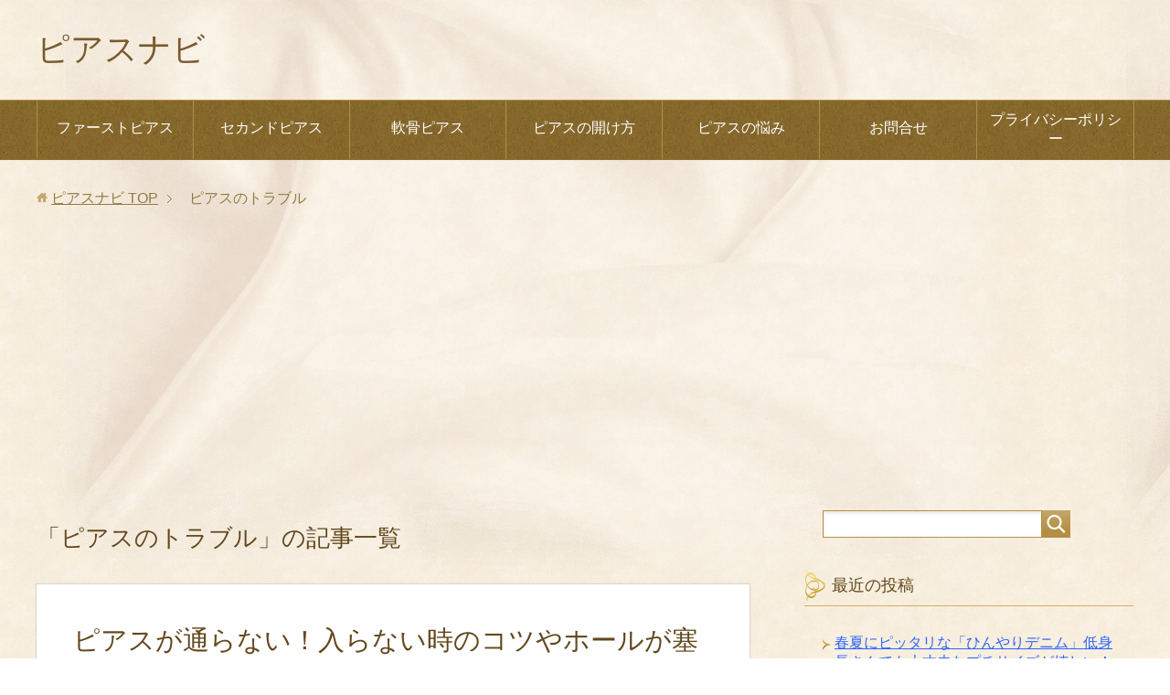

--- FILE ---
content_type: text/html; charset=UTF-8
request_url: https://pasnavi.com/category/trouble
body_size: 7794
content:
<!DOCTYPE html>
<html lang="ja"
      class="col2">
<head prefix="og: http://ogp.me/ns# fb: http://ogp.me/ns/fb#">

    <title>「ピアスのトラブル」の記事一覧 | ピアスナビ</title>
    <meta charset="UTF-8">
    <meta http-equiv="X-UA-Compatible" content="IE=edge">
	        <meta name="viewport" content="width=device-width, initial-scale=1.0">
			            <meta name="keywords" content="ピアスのトラブル">
				            <meta name="description" content="「ピアスのトラブル」の記事一覧">
		<link rel="canonical" href="https://pasnavi.com/category/trouble" />
<link rel="next" href="https://pasnavi.com/category/trouble/page/2" />
<link rel='dns-prefetch' href='//s.w.org' />
<link rel="alternate" type="application/rss+xml" title="ピアスナビ &raquo; フィード" href="https://pasnavi.com/feed" />
<link rel="alternate" type="application/rss+xml" title="ピアスナビ &raquo; コメントフィード" href="https://pasnavi.com/comments/feed" />
<link rel="alternate" type="application/rss+xml" title="ピアスナビ &raquo; ピアスのトラブル カテゴリーのフィード" href="https://pasnavi.com/category/trouble/feed" />
		<script type="text/javascript">
			window._wpemojiSettings = {"baseUrl":"https:\/\/s.w.org\/images\/core\/emoji\/11\/72x72\/","ext":".png","svgUrl":"https:\/\/s.w.org\/images\/core\/emoji\/11\/svg\/","svgExt":".svg","source":{"concatemoji":"https:\/\/pasnavi.com\/wp-includes\/js\/wp-emoji-release.min.js?ver=5.0.22"}};
			!function(e,a,t){var n,r,o,i=a.createElement("canvas"),p=i.getContext&&i.getContext("2d");function s(e,t){var a=String.fromCharCode;p.clearRect(0,0,i.width,i.height),p.fillText(a.apply(this,e),0,0);e=i.toDataURL();return p.clearRect(0,0,i.width,i.height),p.fillText(a.apply(this,t),0,0),e===i.toDataURL()}function c(e){var t=a.createElement("script");t.src=e,t.defer=t.type="text/javascript",a.getElementsByTagName("head")[0].appendChild(t)}for(o=Array("flag","emoji"),t.supports={everything:!0,everythingExceptFlag:!0},r=0;r<o.length;r++)t.supports[o[r]]=function(e){if(!p||!p.fillText)return!1;switch(p.textBaseline="top",p.font="600 32px Arial",e){case"flag":return s([55356,56826,55356,56819],[55356,56826,8203,55356,56819])?!1:!s([55356,57332,56128,56423,56128,56418,56128,56421,56128,56430,56128,56423,56128,56447],[55356,57332,8203,56128,56423,8203,56128,56418,8203,56128,56421,8203,56128,56430,8203,56128,56423,8203,56128,56447]);case"emoji":return!s([55358,56760,9792,65039],[55358,56760,8203,9792,65039])}return!1}(o[r]),t.supports.everything=t.supports.everything&&t.supports[o[r]],"flag"!==o[r]&&(t.supports.everythingExceptFlag=t.supports.everythingExceptFlag&&t.supports[o[r]]);t.supports.everythingExceptFlag=t.supports.everythingExceptFlag&&!t.supports.flag,t.DOMReady=!1,t.readyCallback=function(){t.DOMReady=!0},t.supports.everything||(n=function(){t.readyCallback()},a.addEventListener?(a.addEventListener("DOMContentLoaded",n,!1),e.addEventListener("load",n,!1)):(e.attachEvent("onload",n),a.attachEvent("onreadystatechange",function(){"complete"===a.readyState&&t.readyCallback()})),(n=t.source||{}).concatemoji?c(n.concatemoji):n.wpemoji&&n.twemoji&&(c(n.twemoji),c(n.wpemoji)))}(window,document,window._wpemojiSettings);
		</script>
		<style type="text/css">
img.wp-smiley,
img.emoji {
	display: inline !important;
	border: none !important;
	box-shadow: none !important;
	height: 1em !important;
	width: 1em !important;
	margin: 0 .07em !important;
	vertical-align: -0.1em !important;
	background: none !important;
	padding: 0 !important;
}
</style>
<link rel='stylesheet' id='wp-block-library-css'  href='https://pasnavi.com/wp-includes/css/dist/block-library/style.min.css?ver=5.0.22' type='text/css' media='all' />
<link rel='stylesheet' id='contact-form-7-css'  href='https://pasnavi.com/wp-content/plugins/contact-form-7/includes/css/styles.css?ver=5.1.4' type='text/css' media='all' />
<link rel='stylesheet' id='toc-screen-css'  href='https://pasnavi.com/wp-content/plugins/table-of-contents-plus/screen.min.css?ver=1509' type='text/css' media='all' />
<link rel='stylesheet' id='keni_base-css'  href='https://pasnavi.com/wp-content/themes/keni71_wp_beauty_gold_201806141624/base.css?ver=5.0.22' type='text/css' media='all' />
<link rel='stylesheet' id='keni_rwd-css'  href='https://pasnavi.com/wp-content/themes/keni71_wp_beauty_gold_201806141624/rwd.css?ver=5.0.22' type='text/css' media='all' />
<script type='text/javascript' src='https://pasnavi.com/wp-includes/js/jquery/jquery.js?ver=1.12.4'></script>
<script type='text/javascript' src='https://pasnavi.com/wp-includes/js/jquery/jquery-migrate.min.js?ver=1.4.1'></script>
<link rel='https://api.w.org/' href='https://pasnavi.com/wp-json/' />
<link rel="EditURI" type="application/rsd+xml" title="RSD" href="https://pasnavi.com/xmlrpc.php?rsd" />
<link rel="wlwmanifest" type="application/wlwmanifest+xml" href="https://pasnavi.com/wp-includes/wlwmanifest.xml" /> 
<meta name="generator" content="WordPress 5.0.22" />
<style type="text/css">.broken_link, a.broken_link {
	text-decoration: line-through;
}</style>        <link rel="shortcut icon" type="image/x-icon" href="https://pasnavi.com/wp-content/themes/keni71_wp_beauty_gold_201806141624/favicon.ico">
        <link rel="apple-touch-icon" href="https://pasnavi.com/wp-content/themes/keni71_wp_beauty_gold_201806141624/images/apple-touch-icon.png">
        <link rel="apple-touch-icon-precomposed"
              href="https://pasnavi.com/wp-content/themes/keni71_wp_beauty_gold_201806141624/images/apple-touch-icon.png">
        <link rel="icon" href="https://pasnavi.com/wp-content/themes/keni71_wp_beauty_gold_201806141624/images/apple-touch-icon.png">
	    <!--[if lt IE 9]>
    <script src="https://pasnavi.com/wp-content/themes/keni71_wp_beauty_gold_201806141624/js/html5.js"></script><![endif]-->
	
	
		<!-- Global site tag (gtag.js) - Google Analytics -->
<script async src="https://www.googletagmanager.com/gtag/js?id=UA-67984719-5"></script>
<script>
  window.dataLayer = window.dataLayer || [];
  function gtag(){dataLayer.push(arguments);}
  gtag('js', new Date());

  gtag('config', 'UA-67984719-5');
</script>

<script async src="//pagead2.googlesyndication.com/pagead/js/adsbygoogle.js"></script>
<script>
     (adsbygoogle = window.adsbygoogle || []).push({
          google_ad_client: "ca-pub-5176478224327096",
          enable_page_level_ads: true
     });
</script>	
</head>
    <body class="archive category category-trouble category-25">
	
    <div class="container">
        <header id="top" class="site-header ">
            <div class="site-header-in">
                <div class="site-header-conts">
					                        <p class="site-title"><a
                                    href="https://pasnavi.com">ピアスナビ</a>
                        </p>
					                </div>
            </div>
			                <!--▼グローバルナビ-->
                <nav class="global-nav">
                    <div class="global-nav-in">
                        <div class="global-nav-panel"><span class="btn-global-nav icon-gn-menu">メニュー</span></div>
                        <ul id="menu">
							<li class="menu-item menu-item-type-taxonomy menu-item-object-category menu-item-1225"><a href="https://pasnavi.com/category/fiestpas">ファーストピアス</a></li>
<li class="menu-item menu-item-type-taxonomy menu-item-object-category menu-item-1227"><a href="https://pasnavi.com/category/secondpas">セカンドピアス</a></li>
<li class="menu-item menu-item-type-taxonomy menu-item-object-category menu-item-1226"><a href="https://pasnavi.com/category/nankotsu">軟骨ピアス</a></li>
<li class="menu-item menu-item-type-taxonomy menu-item-object-category menu-item-1224"><a href="https://pasnavi.com/category/open">ピアスの開け方</a></li>
<li class="menu-item menu-item-type-taxonomy menu-item-object-category menu-item-1223"><a href="https://pasnavi.com/category/nayami">ピアスの悩み</a></li>
<li class="menu-item menu-item-type-post_type menu-item-object-page menu-item-1228"><a href="https://pasnavi.com/%e3%81%8a%e5%95%8f%e5%90%88%e3%81%9b">お問合せ</a></li>
<li class="menu-item menu-item-type-post_type menu-item-object-page menu-item-1229"><a href="https://pasnavi.com/privacy-policy">プライバシーポリシー</a></li>
                        </ul>
                    </div>
                </nav>
                <!--▲グローバルナビ-->
			        </header>
		        <!--▲サイトヘッダー-->

    <div class="main-body">
        <div class="main-body-in">

            <!--▼パン屑ナビ-->
					<nav class="breadcrumbs">
			<ol class="breadcrumbs-in" itemscope itemtype="http://schema.org/BreadcrumbList">
				<li class="bcl-first" itemprop="itemListElement" itemscope itemtype="http://schema.org/ListItem">
	<a itemprop="item" href="https://pasnavi.com"><span itemprop="name">ピアスナビ</span> TOP</a>
	<meta itemprop="position" content="1" />
</li>
<li class="bcl-last">ピアスのトラブル</li>
			</ol>
		</nav>
            <!--▲パン屑ナビ-->

            <!--▼メインコンテンツ-->
            <main>
                <div class="main-conts">

                    <h1 class="archive-title">「ピアスのトラブル」の記事一覧</h1>

					
					
	<article id="post-1270" class="section-wrap">
		<div class="section-in">
		<header class="article-header">
			<h2 class="section-title"><a href="https://pasnavi.com/pas-toranai" title="ピアスが通らない！入らない時のコツやホールが塞がる見極め方は？">ピアスが通らない！入らない時のコツやホールが塞がる見極め方は？</a></h2>
			<p class="post-date"><time datetime="2018-08-28"></time></p>
			<div class="post-cat">
<span class="cat cat025" style="background-color: #666;"><a href="https://pasnavi.com/category/trouble" style="color: #FFF;">ピアスのトラブル</a></span>
<span class="cat cat021" style="background-color: #666;"><a href="https://pasnavi.com/category/nayami" style="color: #FFF;">ピアスの悩み</a></span>

</div>
		</header>
		<div class="article-body">
		<div class="eye-catch"><a href="https://pasnavi.com/pas-toranai" title="ピアスが通らない！入らない時のコツやホールが塞がる見極め方は？"><img width="246" height="200" src="[data-uri]" data-lazy-type="image" data-lazy-src="https://pasnavi.com/wp-content/uploads/2018/08/ear-207405_1920-246x200.jpg" class="lazy lazy-hidden attachment-post-thumbnail size-post-thumbnail wp-post-image" alt="" /><noscript><img width="246" height="200" src="https://pasnavi.com/wp-content/uploads/2018/08/ear-207405_1920-246x200.jpg" class="attachment-post-thumbnail size-post-thumbnail wp-post-image" alt="" /></noscript></a></div>
		<p>「久しぶりにピアスをつけようと思ったらピアスが通らない！」 「ピアスが通らないけどホールが塞がってしまったのかな？」 というように、ピアスをうまくホールに通らなくて焦った経験はありませんか？ ピアスに慣れていないと特にピ [&hellip;]</p>
		<p class="link-next"><a href="https://pasnavi.com/pas-toranai">続きを読む</a></p>
		</div>
		</div>
	</article>


	<article id="post-1276" class="section-wrap">
		<div class="section-in">
		<header class="article-header">
			<h2 class="section-title"><a href="https://pasnavi.com/piassa-shippai" title="ピアッサーで失敗したら？斜めや貫通しないなどの例、開け直しはOK？">ピアッサーで失敗したら？斜めや貫通しないなどの例、開け直しはOK？</a></h2>
			<p class="post-date"><time datetime="2018-08-27"></time></p>
			<div class="post-cat">
<span class="cat cat025" style="background-color: #666;"><a href="https://pasnavi.com/category/trouble" style="color: #FFF;">ピアスのトラブル</a></span>
<span class="cat cat005" style="background-color: #666;"><a href="https://pasnavi.com/category/open" style="color: #FFF;">ピアスの開け方</a></span>

</div>
		</header>
		<div class="article-body">
		<div class="eye-catch"><a href="https://pasnavi.com/piassa-shippai" title="ピアッサーで失敗したら？斜めや貫通しないなどの例、開け直しはOK？"><img width="246" height="200" src="[data-uri]" data-lazy-type="image" data-lazy-src="https://pasnavi.com/wp-content/uploads/2018/08/worried-girl-413690_1280-246x200.jpg" class="lazy lazy-hidden attachment-post-thumbnail size-post-thumbnail wp-post-image" alt="" /><noscript><img width="246" height="200" src="https://pasnavi.com/wp-content/uploads/2018/08/worried-girl-413690_1280-246x200.jpg" class="attachment-post-thumbnail size-post-thumbnail wp-post-image" alt="" /></noscript></a></div>
		<p>ピアッサーを使ってセルフでピアッシングをすれば、病院にいく時間やお金が節約できます。 色々なものを準備しなくても、ピアッサー１つあればピアスを開けられちゃうのが便利ですよね。 ですが、ピアッサーでピアスを開ける場合には失 [&hellip;]</p>
		<p class="link-next"><a href="https://pasnavi.com/piassa-shippai">続きを読む</a></p>
		</div>
		</div>
	</article>


	<article id="post-1160" class="section-wrap">
		<div class="section-in">
		<header class="article-header">
			<h2 class="section-title"><a href="https://pasnavi.com/pascatch-lost" title="ピアスキャッチをなくした時の対処法！代用品やキャッチだけ売ってる？">ピアスキャッチをなくした時の対処法！代用品やキャッチだけ売ってる？</a></h2>
			<p class="post-date"><time datetime="2018-08-23"></time></p>
			<div class="post-cat">
<span class="cat cat025" style="background-color: #666;"><a href="https://pasnavi.com/category/trouble" style="color: #FFF;">ピアスのトラブル</a></span>

</div>
		</header>
		<div class="article-body">
		<div class="eye-catch"><a href="https://pasnavi.com/pascatch-lost" title="ピアスキャッチをなくした時の対処法！代用品やキャッチだけ売ってる？"><img width="246" height="200" src="[data-uri]" data-lazy-type="image" data-lazy-src="https://pasnavi.com/wp-content/uploads/2018/08/55a1a1e41898e9a571037364b3b79ad7_s-246x200.jpg" class="lazy lazy-hidden attachment-post-thumbnail size-post-thumbnail wp-post-image" alt="" /><noscript><img width="246" height="200" src="https://pasnavi.com/wp-content/uploads/2018/08/55a1a1e41898e9a571037364b3b79ad7_s-246x200.jpg" class="attachment-post-thumbnail size-post-thumbnail wp-post-image" alt="" /></noscript></a></div>
		<p>「ピアスをつけたまま寝たらキャッチが無くなった！」 「キャッチが無くてお気に入りのピアスがつけられない！」 というように、ピアスキャッチを無くしてしまったというトラブルは誰もが経験していると思います。 キャッチが無くてピ [&hellip;]</p>
		<p class="link-next"><a href="https://pasnavi.com/pascatch-lost">続きを読む</a></p>
		</div>
		</div>
	</article>


	<article id="post-1103" class="section-wrap">
		<div class="section-in">
		<header class="article-header">
			<h2 class="section-title"><a href="https://pasnavi.com/pas-nikuga" title="ピアスの肉芽の軟膏！市販のおすすめや塗り方、初期の対処法とは？">ピアスの肉芽の軟膏！市販のおすすめや塗り方、初期の対処法とは？</a></h2>
			<p class="post-date"><time datetime="2018-08-17"></time></p>
			<div class="post-cat">
<span class="cat cat025" style="background-color: #666;"><a href="https://pasnavi.com/category/trouble" style="color: #FFF;">ピアスのトラブル</a></span>
<span class="cat cat021" style="background-color: #666;"><a href="https://pasnavi.com/category/nayami" style="color: #FFF;">ピアスの悩み</a></span>

</div>
		</header>
		<div class="article-body">
		<div class="eye-catch"><a href="https://pasnavi.com/pas-nikuga" title="ピアスの肉芽の軟膏！市販のおすすめや塗り方、初期の対処法とは？"><img width="246" height="200" src="[data-uri]" data-lazy-type="image" data-lazy-src="https://pasnavi.com/wp-content/uploads/2018/08/f079571357b7e2833e3d435647abf259_s-246x200.jpg" class="lazy lazy-hidden attachment-post-thumbnail size-post-thumbnail wp-post-image" alt="" /><noscript><img width="246" height="200" src="https://pasnavi.com/wp-content/uploads/2018/08/f079571357b7e2833e3d435647abf259_s-246x200.jpg" class="attachment-post-thumbnail size-post-thumbnail wp-post-image" alt="" /></noscript></a></div>
		<p>鼻ピアスや軟骨ピアスを開けている人によく起るピアストラブルが、肉芽。 「気づいたら何かぷくっとできていた！」という人も多いと思います。 この肉芽は、ピアスをしている人なら誰にでも起こりうるピアストラブルなんです。 ピアス [&hellip;]</p>
		<p class="link-next"><a href="https://pasnavi.com/pas-nikuga">続きを読む</a></p>
		</div>
		</div>
	</article>


	<article id="post-1055" class="section-wrap">
		<div class="section-in">
		<header class="article-header">
			<h2 class="section-title"><a href="https://pasnavi.com/pashole-kayui" title="ピアスホールがかゆい！開けたて、完成したホールの原因と対処法は？">ピアスホールがかゆい！開けたて、完成したホールの原因と対処法は？</a></h2>
			<p class="post-date"><time datetime="2018-08-14"></time></p>
			<div class="post-cat">
<span class="cat cat025" style="background-color: #666;"><a href="https://pasnavi.com/category/trouble" style="color: #FFF;">ピアスのトラブル</a></span>
<span class="cat cat021" style="background-color: #666;"><a href="https://pasnavi.com/category/nayami" style="color: #FFF;">ピアスの悩み</a></span>

</div>
		</header>
		<div class="article-body">
		<div class="eye-catch"><a href="https://pasnavi.com/pashole-kayui" title="ピアスホールがかゆい！開けたて、完成したホールの原因と対処法は？"><img width="246" height="200" src="[data-uri]" data-lazy-type="image" data-lazy-src="https://pasnavi.com/wp-content/uploads/2018/08/abdabc707adf9d61e139d77961b43edf_s-246x200.jpg" class="lazy lazy-hidden attachment-post-thumbnail size-post-thumbnail wp-post-image" alt="" /><noscript><img width="246" height="200" src="https://pasnavi.com/wp-content/uploads/2018/08/abdabc707adf9d61e139d77961b43edf_s-246x200.jpg" class="attachment-post-thumbnail size-post-thumbnail wp-post-image" alt="" /></noscript></a></div>
		<p>おしゃれを楽しむためのピアスホールですが、このピアスホールには様々なトラブルがつきもの。 ピアスホールに関するトラブルの中でも多いのが、ピアスホールのかゆみです。 ピアッシングしてすぐの開けたてのピアスホールがかゆくなる [&hellip;]</p>
		<p class="link-next"><a href="https://pasnavi.com/pashole-kayui">続きを読む</a></p>
		</div>
		</div>
	</article>


	<article id="post-1021" class="section-wrap">
		<div class="section-in">
		<header class="article-header">
			<h2 class="section-title"><a href="https://pasnavi.com/pas-blood" title="ピアスホールから血が出る時の対処法と原因！血の塊やしこりの場合は？">ピアスホールから血が出る時の対処法と原因！血の塊やしこりの場合は？</a></h2>
			<p class="post-date"><time datetime="2018-08-12"></time></p>
			<div class="post-cat">
<span class="cat cat025" style="background-color: #666;"><a href="https://pasnavi.com/category/trouble" style="color: #FFF;">ピアスのトラブル</a></span>
<span class="cat cat021" style="background-color: #666;"><a href="https://pasnavi.com/category/nayami" style="color: #FFF;">ピアスの悩み</a></span>

</div>
		</header>
		<div class="article-body">
		<div class="eye-catch"><a href="https://pasnavi.com/pas-blood" title="ピアスホールから血が出る時の対処法と原因！血の塊やしこりの場合は？"><img width="246" height="200" src="[data-uri]" data-lazy-type="image" data-lazy-src="https://pasnavi.com/wp-content/uploads/2018/08/66c3d6af6e981bcaf1725bc733009d26_s-246x200.jpg" class="lazy lazy-hidden attachment-post-thumbnail size-post-thumbnail wp-post-image" alt="" /><noscript><img width="246" height="200" src="https://pasnavi.com/wp-content/uploads/2018/08/66c3d6af6e981bcaf1725bc733009d26_s-246x200.jpg" class="attachment-post-thumbnail size-post-thumbnail wp-post-image" alt="" /></noscript></a></div>
		<p>「ピアスを開けたら、結構血が出てきた…」 「ピアッシングした時に出た血が、ファーストピアスに付いたままだけどいいのかな？」 初めてピアスを開けた時や、いつも以上に出血をした時、「このままで大丈夫？」と不安になってしまうも [&hellip;]</p>
		<p class="link-next"><a href="https://pasnavi.com/pas-blood">続きを読む</a></p>
		</div>
		</div>
	</article>


	<article id="post-789" class="section-wrap">
		<div class="section-in">
		<header class="article-header">
			<h2 class="section-title"><a href="https://pasnavi.com/pas-sleep" title="ピアスは寝る時に外す？ファーストピアスや軟骨ピアスで痛い時の対処法">ピアスは寝る時に外す？ファーストピアスや軟骨ピアスで痛い時の対処法</a></h2>
			<p class="post-date"><time datetime="2018-08-12"></time></p>
			<div class="post-cat">
<span class="cat cat025" style="background-color: #666;"><a href="https://pasnavi.com/category/trouble" style="color: #FFF;">ピアスのトラブル</a></span>
<span class="cat cat021" style="background-color: #666;"><a href="https://pasnavi.com/category/nayami" style="color: #FFF;">ピアスの悩み</a></span>

</div>
		</header>
		<div class="article-body">
		<div class="eye-catch"><a href="https://pasnavi.com/pas-sleep" title="ピアスは寝る時に外す？ファーストピアスや軟骨ピアスで痛い時の対処法"><img width="246" height="200" src="[data-uri]" data-lazy-type="image" data-lazy-src="https://pasnavi.com/wp-content/uploads/2018/08/2f9a2dd9dc77cb80734efe08060c7cee_s-246x200.jpg" class="lazy lazy-hidden attachment-post-thumbnail size-post-thumbnail wp-post-image" alt="" /><noscript><img width="246" height="200" src="https://pasnavi.com/wp-content/uploads/2018/08/2f9a2dd9dc77cb80734efe08060c7cee_s-246x200.jpg" class="attachment-post-thumbnail size-post-thumbnail wp-post-image" alt="" /></noscript></a></div>
		<p>ピアスを開けた後は、ピアスを清潔に保ったり、ホールに負担をかけないようにアフターケアが大事ですよね。 それは寝ている時も同じこと。 なので「ピアスは寝ている時には外した方がいいのかな？」「ピアスを付けっ放しで寝ても大丈夫 [&hellip;]</p>
		<p class="link-next"><a href="https://pasnavi.com/pas-sleep">続きを読む</a></p>
		</div>
		</div>
	</article>


	<article id="post-976" class="section-wrap">
		<div class="section-in">
		<header class="article-header">
			<h2 class="section-title"><a href="https://pasnavi.com/nankotsupas-nikuga" title="軟骨ピアスに肉芽が！初期の治し方とおすすめの薬、放置しても大丈夫？">軟骨ピアスに肉芽が！初期の治し方とおすすめの薬、放置しても大丈夫？</a></h2>
			<p class="post-date"><time datetime="2018-08-10"></time></p>
			<div class="post-cat">
<span class="cat cat025" style="background-color: #666;"><a href="https://pasnavi.com/category/trouble" style="color: #FFF;">ピアスのトラブル</a></span>
<span class="cat cat023" style="background-color: #666;"><a href="https://pasnavi.com/category/nankotsu" style="color: #FFF;">軟骨ピアス</a></span>

</div>
		</header>
		<div class="article-body">
		<div class="eye-catch"><a href="https://pasnavi.com/nankotsupas-nikuga" title="軟骨ピアスに肉芽が！初期の治し方とおすすめの薬、放置しても大丈夫？"><img width="246" height="200" src="[data-uri]" data-lazy-type="image" data-lazy-src="https://pasnavi.com/wp-content/uploads/2018/08/ears-2545756_1280-246x200.jpg" class="lazy lazy-hidden attachment-post-thumbnail size-post-thumbnail wp-post-image" alt="" /><noscript><img width="246" height="200" src="https://pasnavi.com/wp-content/uploads/2018/08/ears-2545756_1280-246x200.jpg" class="attachment-post-thumbnail size-post-thumbnail wp-post-image" alt="" /></noscript></a></div>
		<p>ちょっと腫れてるなぁと思っていたら、いつの間にか軟骨ピアスに肉芽が！ 「軟骨ピアスを開けたら、気づいたら肉芽ができていた。」 「ピアスホールは塞ぎたくないし、できれば病院に行かずに治したい。」 突然、水ぶくれのようなプク [&hellip;]</p>
		<p class="link-next"><a href="https://pasnavi.com/nankotsupas-nikuga">続きを読む</a></p>
		</div>
		</div>
	</article>


	<article id="post-615" class="section-wrap">
		<div class="section-in">
		<header class="article-header">
			<h2 class="section-title"><a href="https://pasnavi.com/pas-hairanai" title="ピアスが入らない！入れ方のコツと久しぶりに付ける場合のやり方は？">ピアスが入らない！入れ方のコツと久しぶりに付ける場合のやり方は？</a></h2>
			<p class="post-date"><time datetime="2018-08-03"></time></p>
			<div class="post-cat">
<span class="cat cat025" style="background-color: #666;"><a href="https://pasnavi.com/category/trouble" style="color: #FFF;">ピアスのトラブル</a></span>
<span class="cat cat021" style="background-color: #666;"><a href="https://pasnavi.com/category/nayami" style="color: #FFF;">ピアスの悩み</a></span>

</div>
		</header>
		<div class="article-body">
		<div class="eye-catch"><a href="https://pasnavi.com/pas-hairanai" title="ピアスが入らない！入れ方のコツと久しぶりに付ける場合のやり方は？"><img width="246" height="200" src="[data-uri]" data-lazy-type="image" data-lazy-src="https://pasnavi.com/wp-content/uploads/2018/08/earring-2591496_1920-246x200.jpg" class="lazy lazy-hidden attachment-post-thumbnail size-post-thumbnail wp-post-image" alt="" /><noscript><img width="246" height="200" src="https://pasnavi.com/wp-content/uploads/2018/08/earring-2591496_1920-246x200.jpg" class="attachment-post-thumbnail size-post-thumbnail wp-post-image" alt="" /></noscript></a></div>
		<p>「学生時代はピアスをしていたけど、社会人になってつける機会が減ったなぁ」 「久しぶりにピアスをつけよう」 なんて考えたはいいけど、いざピアスをしようとしてもピアスが入らない！ 私も経験したことがあるのですが、ピアスが入ら [&hellip;]</p>
		<p class="link-next"><a href="https://pasnavi.com/pas-hairanai">続きを読む</a></p>
		</div>
		</div>
	</article>


	<article id="post-784" class="section-wrap">
		<div class="section-in">
		<header class="article-header">
			<h2 class="section-title"><a href="https://pasnavi.com/pas-antei" title="ピアスホールが安定しない！完成しない原因や膿や血が出た時の対処法！">ピアスホールが安定しない！完成しない原因や膿や血が出た時の対処法！</a></h2>
			<p class="post-date"><time datetime="2018-08-01"></time></p>
			<div class="post-cat">
<span class="cat cat025" style="background-color: #666;"><a href="https://pasnavi.com/category/trouble" style="color: #FFF;">ピアスのトラブル</a></span>
<span class="cat cat021" style="background-color: #666;"><a href="https://pasnavi.com/category/nayami" style="color: #FFF;">ピアスの悩み</a></span>
<span class="cat cat011" style="background-color: #666;"><a href="https://pasnavi.com/category/fiestpas" style="color: #FFF;">ファーストピアス</a></span>

</div>
		</header>
		<div class="article-body">
		<div class="eye-catch"><a href="https://pasnavi.com/pas-antei" title="ピアスホールが安定しない！完成しない原因や膿や血が出た時の対処法！"><img width="246" height="200" src="[data-uri]" data-lazy-type="image" data-lazy-src="https://pasnavi.com/wp-content/uploads/2018/07/girl-anx-246x200.jpg" class="lazy lazy-hidden attachment-post-thumbnail size-post-thumbnail wp-post-image" alt="" /><noscript><img width="246" height="200" src="https://pasnavi.com/wp-content/uploads/2018/07/girl-anx-246x200.jpg" class="attachment-post-thumbnail size-post-thumbnail wp-post-image" alt="" /></noscript></a></div>
		<p>ピアスをせっかく開けたのになかなか ピアスホールが安定しない。 ファーストピアスを卒業してセカンドピアスを着けたいのに。 ピアスホールが 赤く腫れてたり、 膿んでいたり、 血が出ていたりとトラブルが治まらない。 こんな悩 [&hellip;]</p>
		<p class="link-next"><a href="https://pasnavi.com/pas-antei">続きを読む</a></p>
		</div>
		</div>
	</article>

<div class="float-area">
<div class="page-nav-bf">
<ul>
<li class="page-nav-next"><a href="https://pasnavi.com/category/trouble/page/2" >以前の記事</a></li>
</ul>
</div>
</div>

                </div><!--main-conts-->
            </main>
            <!--▲メインコンテンツ-->

			    <!--▼サブコンテンツ-->
    <aside class="sub-conts sidebar">
		<section id="search-2" class="section-wrap widget-conts widget_search"><div class="section-in"><form method="get" id="searchform" action="https://pasnavi.com/">
	<div class="search-box">
		<input class="search" type="text" value="" name="s" id="s"><button id="searchsubmit" class="btn-search"><img alt="検索" width="32" height="20" src="https://pasnavi.com/wp-content/themes/keni71_wp_beauty_gold_201806141624/images/icon/icon-btn-search.png"></button>
	</div>
</form></div></section>		<section id="recent-posts-2" class="section-wrap widget-conts widget_recent_entries"><div class="section-in">		<h3 class="section-title">最近の投稿</h3>		<ul>
											<li>
					<a href="https://pasnavi.com/denimu">春夏にピッタリな「ひんやりデニム」低身長さんでも大丈夫なプチサイズが嬉しい！</a>
									</li>
											<li>
					<a href="https://pasnavi.com/waterfront">おしゃれで可愛い晴雨兼用折り畳み傘！梅雨にはこれ1本でOK！</a>
									</li>
											<li>
					<a href="https://pasnavi.com/forc">春っぽいフリンジブラウスが可愛い！セットアップもオススメ</a>
									</li>
											<li>
					<a href="https://pasnavi.com/mude">MUDEカップ付きキャミソール！最高のブラキャミに出会えた！</a>
									</li>
											<li>
					<a href="https://pasnavi.com/cardigan">冷房対策におすすめ！ショートカーディガンが可愛い</a>
									</li>
					</ul>
		</div></section><section id="categories-2" class="section-wrap widget-conts widget_categories"><div class="section-in"><h3 class="section-title">カテゴリー</h3>		<ul>
	<li class="cat-item cat-item-22"><a href="https://pasnavi.com/category/secondpas" >セカンドピアス</a>
</li>
	<li class="cat-item cat-item-25 current-cat"><a href="https://pasnavi.com/category/trouble" >ピアスのトラブル</a>
</li>
	<li class="cat-item cat-item-24"><a href="https://pasnavi.com/category/ichi" >ピアスの位置</a>
</li>
	<li class="cat-item cat-item-21"><a href="https://pasnavi.com/category/nayami" >ピアスの悩み</a>
</li>
	<li class="cat-item cat-item-5"><a href="https://pasnavi.com/category/open" >ピアスの開け方</a>
</li>
	<li class="cat-item cat-item-11"><a href="https://pasnavi.com/category/fiestpas" >ファーストピアス</a>
</li>
	<li class="cat-item cat-item-100"><a href="https://pasnavi.com/category/%e6%a5%bd%e5%a4%a9" >楽天</a>
</li>
	<li class="cat-item cat-item-89"><a href="https://pasnavi.com/category/geino" >芸能人のピアス</a>
</li>
	<li class="cat-item cat-item-23"><a href="https://pasnavi.com/category/nankotsu" >軟骨ピアス</a>
</li>
	<li class="cat-item cat-item-34"><a href="https://pasnavi.com/category/hanapas" >鼻ピアス</a>
</li>
		</ul>
</div></section>    </aside>
    <!--▲サブコンテンツ-->

	
        </div>
    </div>

<!--▼サイトフッター-->
<footer class="site-footer">
	<div class="site-footer-in">
	<div class="site-footer-conts">
	</div>
	</div>
	<div class="copyright">
		<p><small>(C) 2018ピアスナビ</small></p>
	</div>
</footer>
<!--▲サイトフッター-->


<!--▼ページトップ-->
<p class="page-top"><a href="#top"><img class="over" src="https://pasnavi.com/wp-content/themes/keni71_wp_beauty_gold_201806141624/images/common/page-top_off.png" width="80" height="80" alt="ページの先頭へ"></a></p>
<!--▲ページトップ-->

</div><!--container-->

<script type='text/javascript'>
/* <![CDATA[ */
var wpcf7 = {"apiSettings":{"root":"https:\/\/pasnavi.com\/wp-json\/contact-form-7\/v1","namespace":"contact-form-7\/v1"}};
/* ]]> */
</script>
<script type='text/javascript' src='https://pasnavi.com/wp-content/plugins/contact-form-7/includes/js/scripts.js?ver=5.1.4'></script>
<script type='text/javascript'>
/* <![CDATA[ */
var tocplus = {"visibility_show":"\u958b\u304f","visibility_hide":"\u9589\u3058\u308b","width":"Auto"};
/* ]]> */
</script>
<script type='text/javascript' src='https://pasnavi.com/wp-content/plugins/table-of-contents-plus/front.min.js?ver=1509'></script>
<script type='text/javascript' src='https://pasnavi.com/wp-content/themes/keni71_wp_beauty_gold_201806141624/js/socialButton.js?ver=5.0.22'></script>
<script type='text/javascript' src='https://pasnavi.com/wp-content/themes/keni71_wp_beauty_gold_201806141624/js/utility.js?ver=5.0.22'></script>
<script type='text/javascript' src='https://pasnavi.com/wp-content/plugins/bj-lazy-load/js/bj-lazy-load.min.js?ver=2'></script>
<script type='text/javascript' src='https://pasnavi.com/wp-includes/js/wp-embed.min.js?ver=5.0.22'></script>
	

</body>
</html>

--- FILE ---
content_type: text/html; charset=utf-8
request_url: https://www.google.com/recaptcha/api2/aframe
body_size: 266
content:
<!DOCTYPE HTML><html><head><meta http-equiv="content-type" content="text/html; charset=UTF-8"></head><body><script nonce="-OuLiwkey7a0mYpnQaSPMw">/** Anti-fraud and anti-abuse applications only. See google.com/recaptcha */ try{var clients={'sodar':'https://pagead2.googlesyndication.com/pagead/sodar?'};window.addEventListener("message",function(a){try{if(a.source===window.parent){var b=JSON.parse(a.data);var c=clients[b['id']];if(c){var d=document.createElement('img');d.src=c+b['params']+'&rc='+(localStorage.getItem("rc::a")?sessionStorage.getItem("rc::b"):"");window.document.body.appendChild(d);sessionStorage.setItem("rc::e",parseInt(sessionStorage.getItem("rc::e")||0)+1);localStorage.setItem("rc::h",'1769016352267');}}}catch(b){}});window.parent.postMessage("_grecaptcha_ready", "*");}catch(b){}</script></body></html>